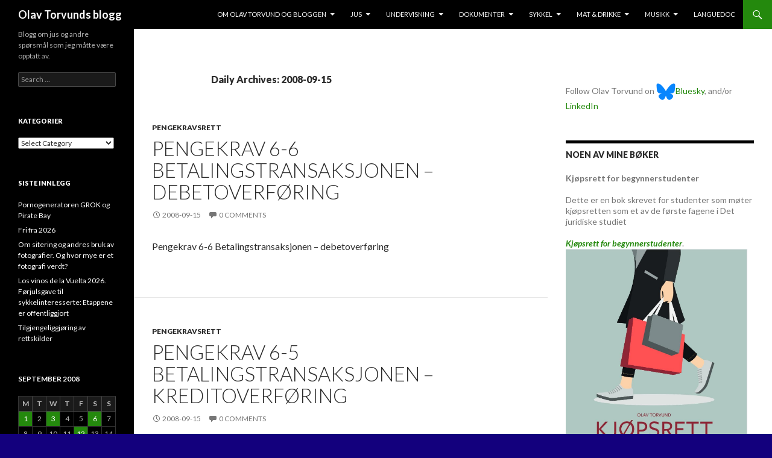

--- FILE ---
content_type: text/html; charset=UTF-8
request_url: https://blogg.torvund.net/2008/09/15/
body_size: 14343
content:
<!DOCTYPE html>
<!--[if IE 7]>
<html class="ie ie7" lang="en-US" xmlns:fb="https://www.facebook.com/2008/fbml" xmlns:addthis="https://www.addthis.com/help/api-spec" >
<![endif]-->
<!--[if IE 8]>
<html class="ie ie8" lang="en-US" xmlns:fb="https://www.facebook.com/2008/fbml" xmlns:addthis="https://www.addthis.com/help/api-spec" >
<![endif]-->
<!--[if !(IE 7) & !(IE 8)]><!-->
<html lang="en-US" xmlns:fb="https://www.facebook.com/2008/fbml" xmlns:addthis="https://www.addthis.com/help/api-spec" >
<!--<![endif]-->
<head>
	<meta charset="UTF-8">
	<meta name="viewport" content="width=device-width">
	<title>15 | September | 2008 | Olav Torvunds blogg</title>
	<link rel="profile" href="http://gmpg.org/xfn/11">
	<link rel="pingback" href="https://blogg.torvund.net/xmlrpc.php">
	<!--[if lt IE 9]>
	<script src="https://blogg.torvund.net/wp-content/themes/twentyfourteen/js/html5.js"></script>
	<![endif]-->
	<meta name='robots' content='max-image-preview:large' />
<link rel='dns-prefetch' href='//fonts.googleapis.com' />
<link href='https://fonts.gstatic.com' crossorigin rel='preconnect' />
<link rel="alternate" type="application/rss+xml" title="Olav Torvunds blogg &raquo; Feed" href="https://blogg.torvund.net/feed/" />
<link rel="alternate" type="application/rss+xml" title="Olav Torvunds blogg &raquo; Comments Feed" href="https://blogg.torvund.net/comments/feed/" />
<style id='wp-img-auto-sizes-contain-inline-css' type='text/css'>
img:is([sizes=auto i],[sizes^="auto," i]){contain-intrinsic-size:3000px 1500px}
/*# sourceURL=wp-img-auto-sizes-contain-inline-css */
</style>
<style id='wp-emoji-styles-inline-css' type='text/css'>

	img.wp-smiley, img.emoji {
		display: inline !important;
		border: none !important;
		box-shadow: none !important;
		height: 1em !important;
		width: 1em !important;
		margin: 0 0.07em !important;
		vertical-align: -0.1em !important;
		background: none !important;
		padding: 0 !important;
	}
/*# sourceURL=wp-emoji-styles-inline-css */
</style>
<style id='wp-block-library-inline-css' type='text/css'>
:root{--wp-block-synced-color:#7a00df;--wp-block-synced-color--rgb:122,0,223;--wp-bound-block-color:var(--wp-block-synced-color);--wp-editor-canvas-background:#ddd;--wp-admin-theme-color:#007cba;--wp-admin-theme-color--rgb:0,124,186;--wp-admin-theme-color-darker-10:#006ba1;--wp-admin-theme-color-darker-10--rgb:0,107,160.5;--wp-admin-theme-color-darker-20:#005a87;--wp-admin-theme-color-darker-20--rgb:0,90,135;--wp-admin-border-width-focus:2px}@media (min-resolution:192dpi){:root{--wp-admin-border-width-focus:1.5px}}.wp-element-button{cursor:pointer}:root .has-very-light-gray-background-color{background-color:#eee}:root .has-very-dark-gray-background-color{background-color:#313131}:root .has-very-light-gray-color{color:#eee}:root .has-very-dark-gray-color{color:#313131}:root .has-vivid-green-cyan-to-vivid-cyan-blue-gradient-background{background:linear-gradient(135deg,#00d084,#0693e3)}:root .has-purple-crush-gradient-background{background:linear-gradient(135deg,#34e2e4,#4721fb 50%,#ab1dfe)}:root .has-hazy-dawn-gradient-background{background:linear-gradient(135deg,#faaca8,#dad0ec)}:root .has-subdued-olive-gradient-background{background:linear-gradient(135deg,#fafae1,#67a671)}:root .has-atomic-cream-gradient-background{background:linear-gradient(135deg,#fdd79a,#004a59)}:root .has-nightshade-gradient-background{background:linear-gradient(135deg,#330968,#31cdcf)}:root .has-midnight-gradient-background{background:linear-gradient(135deg,#020381,#2874fc)}:root{--wp--preset--font-size--normal:16px;--wp--preset--font-size--huge:42px}.has-regular-font-size{font-size:1em}.has-larger-font-size{font-size:2.625em}.has-normal-font-size{font-size:var(--wp--preset--font-size--normal)}.has-huge-font-size{font-size:var(--wp--preset--font-size--huge)}.has-text-align-center{text-align:center}.has-text-align-left{text-align:left}.has-text-align-right{text-align:right}.has-fit-text{white-space:nowrap!important}#end-resizable-editor-section{display:none}.aligncenter{clear:both}.items-justified-left{justify-content:flex-start}.items-justified-center{justify-content:center}.items-justified-right{justify-content:flex-end}.items-justified-space-between{justify-content:space-between}.screen-reader-text{border:0;clip-path:inset(50%);height:1px;margin:-1px;overflow:hidden;padding:0;position:absolute;width:1px;word-wrap:normal!important}.screen-reader-text:focus{background-color:#ddd;clip-path:none;color:#444;display:block;font-size:1em;height:auto;left:5px;line-height:normal;padding:15px 23px 14px;text-decoration:none;top:5px;width:auto;z-index:100000}html :where(.has-border-color){border-style:solid}html :where([style*=border-top-color]){border-top-style:solid}html :where([style*=border-right-color]){border-right-style:solid}html :where([style*=border-bottom-color]){border-bottom-style:solid}html :where([style*=border-left-color]){border-left-style:solid}html :where([style*=border-width]){border-style:solid}html :where([style*=border-top-width]){border-top-style:solid}html :where([style*=border-right-width]){border-right-style:solid}html :where([style*=border-bottom-width]){border-bottom-style:solid}html :where([style*=border-left-width]){border-left-style:solid}html :where(img[class*=wp-image-]){height:auto;max-width:100%}:where(figure){margin:0 0 1em}html :where(.is-position-sticky){--wp-admin--admin-bar--position-offset:var(--wp-admin--admin-bar--height,0px)}@media screen and (max-width:600px){html :where(.is-position-sticky){--wp-admin--admin-bar--position-offset:0px}}

/*# sourceURL=wp-block-library-inline-css */
</style><style id='global-styles-inline-css' type='text/css'>
:root{--wp--preset--aspect-ratio--square: 1;--wp--preset--aspect-ratio--4-3: 4/3;--wp--preset--aspect-ratio--3-4: 3/4;--wp--preset--aspect-ratio--3-2: 3/2;--wp--preset--aspect-ratio--2-3: 2/3;--wp--preset--aspect-ratio--16-9: 16/9;--wp--preset--aspect-ratio--9-16: 9/16;--wp--preset--color--black: #000000;--wp--preset--color--cyan-bluish-gray: #abb8c3;--wp--preset--color--white: #ffffff;--wp--preset--color--pale-pink: #f78da7;--wp--preset--color--vivid-red: #cf2e2e;--wp--preset--color--luminous-vivid-orange: #ff6900;--wp--preset--color--luminous-vivid-amber: #fcb900;--wp--preset--color--light-green-cyan: #7bdcb5;--wp--preset--color--vivid-green-cyan: #00d084;--wp--preset--color--pale-cyan-blue: #8ed1fc;--wp--preset--color--vivid-cyan-blue: #0693e3;--wp--preset--color--vivid-purple: #9b51e0;--wp--preset--gradient--vivid-cyan-blue-to-vivid-purple: linear-gradient(135deg,rgb(6,147,227) 0%,rgb(155,81,224) 100%);--wp--preset--gradient--light-green-cyan-to-vivid-green-cyan: linear-gradient(135deg,rgb(122,220,180) 0%,rgb(0,208,130) 100%);--wp--preset--gradient--luminous-vivid-amber-to-luminous-vivid-orange: linear-gradient(135deg,rgb(252,185,0) 0%,rgb(255,105,0) 100%);--wp--preset--gradient--luminous-vivid-orange-to-vivid-red: linear-gradient(135deg,rgb(255,105,0) 0%,rgb(207,46,46) 100%);--wp--preset--gradient--very-light-gray-to-cyan-bluish-gray: linear-gradient(135deg,rgb(238,238,238) 0%,rgb(169,184,195) 100%);--wp--preset--gradient--cool-to-warm-spectrum: linear-gradient(135deg,rgb(74,234,220) 0%,rgb(151,120,209) 20%,rgb(207,42,186) 40%,rgb(238,44,130) 60%,rgb(251,105,98) 80%,rgb(254,248,76) 100%);--wp--preset--gradient--blush-light-purple: linear-gradient(135deg,rgb(255,206,236) 0%,rgb(152,150,240) 100%);--wp--preset--gradient--blush-bordeaux: linear-gradient(135deg,rgb(254,205,165) 0%,rgb(254,45,45) 50%,rgb(107,0,62) 100%);--wp--preset--gradient--luminous-dusk: linear-gradient(135deg,rgb(255,203,112) 0%,rgb(199,81,192) 50%,rgb(65,88,208) 100%);--wp--preset--gradient--pale-ocean: linear-gradient(135deg,rgb(255,245,203) 0%,rgb(182,227,212) 50%,rgb(51,167,181) 100%);--wp--preset--gradient--electric-grass: linear-gradient(135deg,rgb(202,248,128) 0%,rgb(113,206,126) 100%);--wp--preset--gradient--midnight: linear-gradient(135deg,rgb(2,3,129) 0%,rgb(40,116,252) 100%);--wp--preset--font-size--small: 13px;--wp--preset--font-size--medium: 20px;--wp--preset--font-size--large: 36px;--wp--preset--font-size--x-large: 42px;--wp--preset--spacing--20: 0.44rem;--wp--preset--spacing--30: 0.67rem;--wp--preset--spacing--40: 1rem;--wp--preset--spacing--50: 1.5rem;--wp--preset--spacing--60: 2.25rem;--wp--preset--spacing--70: 3.38rem;--wp--preset--spacing--80: 5.06rem;--wp--preset--shadow--natural: 6px 6px 9px rgba(0, 0, 0, 0.2);--wp--preset--shadow--deep: 12px 12px 50px rgba(0, 0, 0, 0.4);--wp--preset--shadow--sharp: 6px 6px 0px rgba(0, 0, 0, 0.2);--wp--preset--shadow--outlined: 6px 6px 0px -3px rgb(255, 255, 255), 6px 6px rgb(0, 0, 0);--wp--preset--shadow--crisp: 6px 6px 0px rgb(0, 0, 0);}:where(.is-layout-flex){gap: 0.5em;}:where(.is-layout-grid){gap: 0.5em;}body .is-layout-flex{display: flex;}.is-layout-flex{flex-wrap: wrap;align-items: center;}.is-layout-flex > :is(*, div){margin: 0;}body .is-layout-grid{display: grid;}.is-layout-grid > :is(*, div){margin: 0;}:where(.wp-block-columns.is-layout-flex){gap: 2em;}:where(.wp-block-columns.is-layout-grid){gap: 2em;}:where(.wp-block-post-template.is-layout-flex){gap: 1.25em;}:where(.wp-block-post-template.is-layout-grid){gap: 1.25em;}.has-black-color{color: var(--wp--preset--color--black) !important;}.has-cyan-bluish-gray-color{color: var(--wp--preset--color--cyan-bluish-gray) !important;}.has-white-color{color: var(--wp--preset--color--white) !important;}.has-pale-pink-color{color: var(--wp--preset--color--pale-pink) !important;}.has-vivid-red-color{color: var(--wp--preset--color--vivid-red) !important;}.has-luminous-vivid-orange-color{color: var(--wp--preset--color--luminous-vivid-orange) !important;}.has-luminous-vivid-amber-color{color: var(--wp--preset--color--luminous-vivid-amber) !important;}.has-light-green-cyan-color{color: var(--wp--preset--color--light-green-cyan) !important;}.has-vivid-green-cyan-color{color: var(--wp--preset--color--vivid-green-cyan) !important;}.has-pale-cyan-blue-color{color: var(--wp--preset--color--pale-cyan-blue) !important;}.has-vivid-cyan-blue-color{color: var(--wp--preset--color--vivid-cyan-blue) !important;}.has-vivid-purple-color{color: var(--wp--preset--color--vivid-purple) !important;}.has-black-background-color{background-color: var(--wp--preset--color--black) !important;}.has-cyan-bluish-gray-background-color{background-color: var(--wp--preset--color--cyan-bluish-gray) !important;}.has-white-background-color{background-color: var(--wp--preset--color--white) !important;}.has-pale-pink-background-color{background-color: var(--wp--preset--color--pale-pink) !important;}.has-vivid-red-background-color{background-color: var(--wp--preset--color--vivid-red) !important;}.has-luminous-vivid-orange-background-color{background-color: var(--wp--preset--color--luminous-vivid-orange) !important;}.has-luminous-vivid-amber-background-color{background-color: var(--wp--preset--color--luminous-vivid-amber) !important;}.has-light-green-cyan-background-color{background-color: var(--wp--preset--color--light-green-cyan) !important;}.has-vivid-green-cyan-background-color{background-color: var(--wp--preset--color--vivid-green-cyan) !important;}.has-pale-cyan-blue-background-color{background-color: var(--wp--preset--color--pale-cyan-blue) !important;}.has-vivid-cyan-blue-background-color{background-color: var(--wp--preset--color--vivid-cyan-blue) !important;}.has-vivid-purple-background-color{background-color: var(--wp--preset--color--vivid-purple) !important;}.has-black-border-color{border-color: var(--wp--preset--color--black) !important;}.has-cyan-bluish-gray-border-color{border-color: var(--wp--preset--color--cyan-bluish-gray) !important;}.has-white-border-color{border-color: var(--wp--preset--color--white) !important;}.has-pale-pink-border-color{border-color: var(--wp--preset--color--pale-pink) !important;}.has-vivid-red-border-color{border-color: var(--wp--preset--color--vivid-red) !important;}.has-luminous-vivid-orange-border-color{border-color: var(--wp--preset--color--luminous-vivid-orange) !important;}.has-luminous-vivid-amber-border-color{border-color: var(--wp--preset--color--luminous-vivid-amber) !important;}.has-light-green-cyan-border-color{border-color: var(--wp--preset--color--light-green-cyan) !important;}.has-vivid-green-cyan-border-color{border-color: var(--wp--preset--color--vivid-green-cyan) !important;}.has-pale-cyan-blue-border-color{border-color: var(--wp--preset--color--pale-cyan-blue) !important;}.has-vivid-cyan-blue-border-color{border-color: var(--wp--preset--color--vivid-cyan-blue) !important;}.has-vivid-purple-border-color{border-color: var(--wp--preset--color--vivid-purple) !important;}.has-vivid-cyan-blue-to-vivid-purple-gradient-background{background: var(--wp--preset--gradient--vivid-cyan-blue-to-vivid-purple) !important;}.has-light-green-cyan-to-vivid-green-cyan-gradient-background{background: var(--wp--preset--gradient--light-green-cyan-to-vivid-green-cyan) !important;}.has-luminous-vivid-amber-to-luminous-vivid-orange-gradient-background{background: var(--wp--preset--gradient--luminous-vivid-amber-to-luminous-vivid-orange) !important;}.has-luminous-vivid-orange-to-vivid-red-gradient-background{background: var(--wp--preset--gradient--luminous-vivid-orange-to-vivid-red) !important;}.has-very-light-gray-to-cyan-bluish-gray-gradient-background{background: var(--wp--preset--gradient--very-light-gray-to-cyan-bluish-gray) !important;}.has-cool-to-warm-spectrum-gradient-background{background: var(--wp--preset--gradient--cool-to-warm-spectrum) !important;}.has-blush-light-purple-gradient-background{background: var(--wp--preset--gradient--blush-light-purple) !important;}.has-blush-bordeaux-gradient-background{background: var(--wp--preset--gradient--blush-bordeaux) !important;}.has-luminous-dusk-gradient-background{background: var(--wp--preset--gradient--luminous-dusk) !important;}.has-pale-ocean-gradient-background{background: var(--wp--preset--gradient--pale-ocean) !important;}.has-electric-grass-gradient-background{background: var(--wp--preset--gradient--electric-grass) !important;}.has-midnight-gradient-background{background: var(--wp--preset--gradient--midnight) !important;}.has-small-font-size{font-size: var(--wp--preset--font-size--small) !important;}.has-medium-font-size{font-size: var(--wp--preset--font-size--medium) !important;}.has-large-font-size{font-size: var(--wp--preset--font-size--large) !important;}.has-x-large-font-size{font-size: var(--wp--preset--font-size--x-large) !important;}
/*# sourceURL=global-styles-inline-css */
</style>

<style id='classic-theme-styles-inline-css' type='text/css'>
/*! This file is auto-generated */
.wp-block-button__link{color:#fff;background-color:#32373c;border-radius:9999px;box-shadow:none;text-decoration:none;padding:calc(.667em + 2px) calc(1.333em + 2px);font-size:1.125em}.wp-block-file__button{background:#32373c;color:#fff;text-decoration:none}
/*# sourceURL=/wp-includes/css/classic-themes.min.css */
</style>
<link rel='stylesheet' id='twentyfourteen-lato-css' href='https://fonts.googleapis.com/css?family=Lato%3A300%2C400%2C700%2C900%2C300italic%2C400italic%2C700italic&#038;subset=latin%2Clatin-ext' type='text/css' media='all' />
<link rel='stylesheet' id='genericons-css' href='https://blogg.torvund.net/wp-content/themes/twentyfourteen/genericons/genericons.css?ver=3.0.3' type='text/css' media='all' />
<link rel='stylesheet' id='twentyfourteen-style-css' href='https://blogg.torvund.net/wp-content/themes/twentyfourteen/style.css?ver=6.9' type='text/css' media='all' />
<link rel='stylesheet' id='addthis_all_pages-css' href='https://blogg.torvund.net/wp-content/plugins/addthis/frontend/build/addthis_wordpress_public.min.css?ver=6.9' type='text/css' media='all' />
<script type="text/javascript" src="https://blogg.torvund.net/wp-includes/js/jquery/jquery.min.js?ver=3.7.1" id="jquery-core-js"></script>
<script type="text/javascript" src="https://blogg.torvund.net/wp-includes/js/jquery/jquery-migrate.min.js?ver=3.4.1" id="jquery-migrate-js"></script>
<link rel="https://api.w.org/" href="https://blogg.torvund.net/wp-json/" /><link rel="EditURI" type="application/rsd+xml" title="RSD" href="https://blogg.torvund.net/xmlrpc.php?rsd" />
<meta name="generator" content="WordPress 6.9" />
<style type="text/css" id="custom-background-css">
body.custom-background { background-color: #13007d; }
</style>
	<script data-cfasync="false" type="text/javascript">if (window.addthis_product === undefined) { window.addthis_product = "wpp"; } if (window.wp_product_version === undefined) { window.wp_product_version = "wpp-6.2.7"; } if (window.addthis_share === undefined) { window.addthis_share = {}; } if (window.addthis_config === undefined) { window.addthis_config = {"data_track_clickback":false,"ignore_server_config":true,"ui_language":"en","ui_atversion":300}; } if (window.addthis_layers === undefined) { window.addthis_layers = {}; } if (window.addthis_layers_tools === undefined) { window.addthis_layers_tools = [{"sharetoolbox":{"numPreferredServices":5,"counts":"one","size":"32px","style":"fixed","shareCountThreshold":0,"elements":".addthis_inline_share_toolbox_above,.at-above-post"}}]; } else { window.addthis_layers_tools.push({"sharetoolbox":{"numPreferredServices":5,"counts":"one","size":"32px","style":"fixed","shareCountThreshold":0,"elements":".addthis_inline_share_toolbox_above,.at-above-post"}});  } if (window.addthis_plugin_info === undefined) { window.addthis_plugin_info = {"info_status":"enabled","cms_name":"WordPress","plugin_name":"Share Buttons by AddThis","plugin_version":"6.2.7","plugin_mode":"WordPress","anonymous_profile_id":"wp-cce11997fd93bd47b65b2592f92174e0","page_info":{"template":"archives","post_type":""},"sharing_enabled_on_post_via_metabox":false}; } 
                    (function() {
                      var first_load_interval_id = setInterval(function () {
                        if (typeof window.addthis !== 'undefined') {
                          window.clearInterval(first_load_interval_id);
                          if (typeof window.addthis_layers !== 'undefined' && Object.getOwnPropertyNames(window.addthis_layers).length > 0) {
                            window.addthis.layers(window.addthis_layers);
                          }
                          if (Array.isArray(window.addthis_layers_tools)) {
                            for (i = 0; i < window.addthis_layers_tools.length; i++) {
                              window.addthis.layers(window.addthis_layers_tools[i]);
                            }
                          }
                        }
                     },1000)
                    }());
                </script> <script data-cfasync="false" type="text/javascript" src="https://s7.addthis.com/js/300/addthis_widget.js#pubid=admin" async="async"></script></head>

<body class="archive date custom-background wp-theme-twentyfourteen masthead-fixed list-view footer-widgets">
<div id="page" class="hfeed site">
	
	<header id="masthead" class="site-header" role="banner">
		<div class="header-main">
			<h1 class="site-title"><a href="https://blogg.torvund.net/" rel="home">Olav Torvunds blogg</a></h1>

			<div class="search-toggle">
				<a href="#search-container" class="screen-reader-text" aria-expanded="false" aria-controls="search-container">Search</a>
			</div>

			<nav id="primary-navigation" class="site-navigation primary-navigation" role="navigation">
				<button class="menu-toggle">Primary Menu</button>
				<a class="screen-reader-text skip-link" href="#content">Skip to content</a>
				<div class="menu-testmeny-container"><ul id="primary-menu" class="nav-menu"><li id="menu-item-13467" class="menu-item menu-item-type-post_type menu-item-object-page menu-item-has-children menu-item-13467"><a href="https://blogg.torvund.net/about/">Om Olav Torvund og bloggen</a>
<ul class="sub-menu">
	<li id="menu-item-13582" class="menu-item menu-item-type-post_type menu-item-object-page menu-item-13582"><a href="https://blogg.torvund.net/about/cv-olav-torvund/">CV – Olav Torvund</a></li>
	<li id="menu-item-13945" class="menu-item menu-item-type-post_type menu-item-object-page menu-item-13945"><a href="https://blogg.torvund.net/about/betalte-lenker-og-betalt-innhold/">Betalte lenker og betalt innhold</a></li>
</ul>
</li>
<li id="menu-item-12737" class="menu-item menu-item-type-taxonomy menu-item-object-category menu-item-has-children menu-item-12737"><a href="https://blogg.torvund.net/category/jus/">Jus</a>
<ul class="sub-menu">
	<li id="menu-item-12740" class="menu-item menu-item-type-taxonomy menu-item-object-category menu-item-12740"><a href="https://blogg.torvund.net/category/jus/opphavsrett/">Opphavsrett</a></li>
	<li id="menu-item-12748" class="menu-item menu-item-type-taxonomy menu-item-object-category menu-item-12748"><a href="https://blogg.torvund.net/category/jus/varemerker/">Varemerker</a></li>
	<li id="menu-item-12741" class="menu-item menu-item-type-taxonomy menu-item-object-category menu-item-12741"><a href="https://blogg.torvund.net/category/jus/personvern/">Personvern</a></li>
	<li id="menu-item-12727" class="menu-item menu-item-type-taxonomy menu-item-object-category menu-item-has-children menu-item-12727"><a href="https://blogg.torvund.net/category/undervisning/pengekravsrett/">Pengekravsrett</a>
	<ul class="sub-menu">
		<li id="menu-item-12742" class="menu-item menu-item-type-taxonomy menu-item-object-category menu-item-12742"><a href="https://blogg.torvund.net/category/jus/betalingsformidling/">Betalingsformidling</a></li>
	</ul>
</li>
	<li id="menu-item-12745" class="menu-item menu-item-type-taxonomy menu-item-object-category menu-item-has-children menu-item-12745"><a href="https://blogg.torvund.net/category/kontrakter/">Kontrakter</a>
	<ul class="sub-menu">
		<li id="menu-item-12726" class="menu-item menu-item-type-taxonomy menu-item-object-category menu-item-12726"><a href="https://blogg.torvund.net/category/undervisning/kjopsrett/">Kjøpsrett</a></li>
		<li id="menu-item-12739" class="menu-item menu-item-type-taxonomy menu-item-object-category menu-item-12739"><a href="https://blogg.torvund.net/category/jus/it-kontrakter/">IT-kontrakter</a></li>
	</ul>
</li>
	<li id="menu-item-12724" class="menu-item menu-item-type-taxonomy menu-item-object-category menu-item-12724"><a href="https://blogg.torvund.net/category/undervisning/digitale-medier/">Digitale medier</a></li>
	<li id="menu-item-12743" class="menu-item menu-item-type-taxonomy menu-item-object-category menu-item-12743"><a href="https://blogg.torvund.net/category/ehandel/">eHandel</a></li>
	<li id="menu-item-12744" class="menu-item menu-item-type-taxonomy menu-item-object-category menu-item-has-children menu-item-12744"><a href="https://blogg.torvund.net/category/jusstudiet/">Jusstudiet</a>
	<ul class="sub-menu">
		<li id="menu-item-12725" class="menu-item menu-item-type-taxonomy menu-item-object-category menu-item-12725"><a href="https://blogg.torvund.net/category/undervisning/introduksjon/">Introduksjon til jusstudiet</a></li>
	</ul>
</li>
	<li id="menu-item-12746" class="menu-item menu-item-type-taxonomy menu-item-object-category menu-item-has-children menu-item-12746"><a href="https://blogg.torvund.net/category/media/">Media</a>
	<ul class="sub-menu">
		<li id="menu-item-12749" class="menu-item menu-item-type-taxonomy menu-item-object-category menu-item-12749"><a href="https://blogg.torvund.net/category/undervisning/digitale-medier/">Digitale medier</a></li>
	</ul>
</li>
	<li id="menu-item-12747" class="menu-item menu-item-type-taxonomy menu-item-object-category menu-item-12747"><a href="https://blogg.torvund.net/category/nettregulering/">Nettregulering</a></li>
	<li id="menu-item-12738" class="menu-item menu-item-type-taxonomy menu-item-object-category menu-item-12738"><a href="https://blogg.torvund.net/category/jus/annen-jus/">Annen jus</a></li>
</ul>
</li>
<li id="menu-item-26614" class="menu-item menu-item-type-post_type menu-item-object-page menu-item-has-children menu-item-26614"><a href="https://blogg.torvund.net/undervisning/">Undervisning</a>
<ul class="sub-menu">
	<li id="menu-item-26615" class="menu-item menu-item-type-post_type menu-item-object-page menu-item-26615"><a href="https://blogg.torvund.net/undervisning/opphavsrett-og-lignende-rettigheter/">Opphavsrett og lignende rettigheter</a></li>
	<li id="menu-item-26622" class="menu-item menu-item-type-post_type menu-item-object-page menu-item-26622"><a href="https://blogg.torvund.net/undervisning/ytringsfrihet-og-medieregulering-rinf-1100/">Ytringsfrihet og medieregulering RINF 1100</a></li>
	<li id="menu-item-26625" class="menu-item menu-item-type-post_type menu-item-object-page menu-item-26625"><a href="https://blogg.torvund.net/undervisning/introduksjon-til-jusstudiet/">Introduksjon til jusstudiet</a></li>
</ul>
</li>
<li id="menu-item-26548" class="menu-item menu-item-type-post_type menu-item-object-page menu-item-has-children menu-item-26548"><a href="https://blogg.torvund.net/dokumenter/">Dokumenter</a>
<ul class="sub-menu">
	<li id="menu-item-26559" class="menu-item menu-item-type-post_type menu-item-object-page menu-item-26559"><a href="https://blogg.torvund.net/dokumenter/forbrukerkjopslovens-anvendelse-pa-digitale-ytelser/">Forbrukerkjøpslovens anvendelse på digitale ytelser.</a></li>
</ul>
</li>
<li id="menu-item-12722" class="menu-item menu-item-type-taxonomy menu-item-object-category menu-item-has-children menu-item-12722"><a href="https://blogg.torvund.net/category/sykkel/">Sykkel</a>
<ul class="sub-menu">
	<li id="menu-item-12735" class="menu-item menu-item-type-taxonomy menu-item-object-category menu-item-12735"><a href="https://blogg.torvund.net/category/sykkel/sykkelpolitikk/">Sykkelpolitikk</a></li>
	<li id="menu-item-12931" class="menu-item menu-item-type-taxonomy menu-item-object-category menu-item-12931"><a href="https://blogg.torvund.net/category/sykkel/sykkelruter/">Sykkelruter</a></li>
	<li id="menu-item-12932" class="menu-item menu-item-type-taxonomy menu-item-object-category menu-item-12932"><a href="https://blogg.torvund.net/category/sykkel/sykkelsport/">Sykkelsport</a></li>
	<li id="menu-item-12933" class="menu-item menu-item-type-taxonomy menu-item-object-category menu-item-12933"><a href="https://blogg.torvund.net/category/sykkel/utstyr/">Utstyr</a></li>
</ul>
</li>
<li id="menu-item-13081" class="menu-item menu-item-type-taxonomy menu-item-object-category menu-item-has-children menu-item-13081"><a href="https://blogg.torvund.net/category/mat-drikke/">Mat &amp; drikke</a>
<ul class="sub-menu">
	<li id="menu-item-13082" class="menu-item menu-item-type-taxonomy menu-item-object-category menu-item-13082"><a href="https://blogg.torvund.net/category/mat-drikke/mat/">Mat</a></li>
	<li id="menu-item-13083" class="menu-item menu-item-type-taxonomy menu-item-object-category menu-item-13083"><a href="https://blogg.torvund.net/category/mat-drikke/vin/">Vin</a></li>
	<li id="menu-item-13084" class="menu-item menu-item-type-taxonomy menu-item-object-category menu-item-13084"><a href="https://blogg.torvund.net/category/mat-drikke/ol/">Øl</a></li>
</ul>
</li>
<li id="menu-item-13469" class="menu-item menu-item-type-taxonomy menu-item-object-category menu-item-has-children menu-item-13469"><a href="https://blogg.torvund.net/category/musikk/">Musikk</a>
<ul class="sub-menu">
	<li id="menu-item-13470" class="menu-item menu-item-type-custom menu-item-object-custom menu-item-13470"><a href="http://www.torvund.net/gitar/index.php">Gitar NO</a></li>
	<li id="menu-item-13471" class="menu-item menu-item-type-custom menu-item-object-custom menu-item-13471"><a href="http://www.torvund.net/guitar/">Guitar EN</a></li>
</ul>
</li>
<li id="menu-item-13472" class="menu-item menu-item-type-custom menu-item-object-custom menu-item-13472"><a href="http://www.torvund.net/languedoc/">Languedoc</a></li>
</ul></div>			</nav>
		</div>

		<div id="search-container" class="search-box-wrapper hide">
			<div class="search-box">
				<form role="search" method="get" class="search-form" action="https://blogg.torvund.net/">
				<label>
					<span class="screen-reader-text">Search for:</span>
					<input type="search" class="search-field" placeholder="Search &hellip;" value="" name="s" />
				</label>
				<input type="submit" class="search-submit" value="Search" />
			</form>			</div>
		</div>
	</header><!-- #masthead -->

	<div id="main" class="site-main">

	<section id="primary" class="content-area">
		<div id="content" class="site-content" role="main">

			
			<header class="page-header">
				<h1 class="page-title">
					Daily Archives: 2008-09-15				</h1>
			</header><!-- .page-header -->

			
<article id="post-174" class="post-174 post type-post status-publish format-standard hentry category-pengekravsrett">
	
	<header class="entry-header">
				<div class="entry-meta">
			<span class="cat-links"><a href="https://blogg.torvund.net/category/undervisning/pengekravsrett/" rel="category tag">Pengekravsrett</a></span>
		</div>
		<h1 class="entry-title"><a href="https://blogg.torvund.net/2008/09/15/pengekrav-6-6-betalingstransaksjonen-debetoverf%c3%b8ring/" rel="bookmark">Pengekrav 6-6 Betalingstransaksjonen &#8211; debetoverføring</a></h1>
		<div class="entry-meta">
			<span class="entry-date"><a href="https://blogg.torvund.net/2008/09/15/pengekrav-6-6-betalingstransaksjonen-debetoverf%c3%b8ring/" rel="bookmark"><time class="entry-date" datetime="2008-09-15T12:56:18+02:00">2008-09-15</time></a></span> <span class="byline"><span class="author vcard"><a class="url fn n" href="https://blogg.torvund.net/author/admin/" rel="author">Olav Torvund</a></span></span>			<span class="comments-link"><a href="https://blogg.torvund.net/2008/09/15/pengekrav-6-6-betalingstransaksjonen-debetoverf%c3%b8ring/#respond"><span class="dsq-postid" data-dsqidentifier="174 http://blogg.torvund.net/?p=174">Leave a comment</span></a></span>
					</div><!-- .entry-meta -->
	</header><!-- .entry-header -->

		<div class="entry-content">
		<div class="at-above-post-arch-page addthis_tool" data-url="https://blogg.torvund.net/2008/09/15/pengekrav-6-6-betalingstransaksjonen-debetoverf%c3%b8ring/"></div><p>Pengekrav 6-6 Betalingstransaksjonen &#8211; debetoverføring</p>
<!-- AddThis Advanced Settings above via filter on the_content --><!-- AddThis Advanced Settings below via filter on the_content --><!-- AddThis Advanced Settings generic via filter on the_content --><!-- AddThis Share Buttons above via filter on the_content --><!-- AddThis Share Buttons below via filter on the_content --><div class="at-below-post-arch-page addthis_tool" data-url="https://blogg.torvund.net/2008/09/15/pengekrav-6-6-betalingstransaksjonen-debetoverf%c3%b8ring/"></div><!-- AddThis Share Buttons generic via filter on the_content -->	</div><!-- .entry-content -->
	
	</article><!-- #post-## -->

<article id="post-172" class="post-172 post type-post status-publish format-standard hentry category-pengekravsrett">
	
	<header class="entry-header">
				<div class="entry-meta">
			<span class="cat-links"><a href="https://blogg.torvund.net/category/undervisning/pengekravsrett/" rel="category tag">Pengekravsrett</a></span>
		</div>
		<h1 class="entry-title"><a href="https://blogg.torvund.net/2008/09/15/pengekrav-6-5-betalingstransaksjonen-kreditoverf%c3%b8ring/" rel="bookmark">Pengekrav 6-5 Betalingstransaksjonen &#8211; kreditoverføring</a></h1>
		<div class="entry-meta">
			<span class="entry-date"><a href="https://blogg.torvund.net/2008/09/15/pengekrav-6-5-betalingstransaksjonen-kreditoverf%c3%b8ring/" rel="bookmark"><time class="entry-date" datetime="2008-09-15T12:55:39+02:00">2008-09-15</time></a></span> <span class="byline"><span class="author vcard"><a class="url fn n" href="https://blogg.torvund.net/author/admin/" rel="author">Olav Torvund</a></span></span>			<span class="comments-link"><a href="https://blogg.torvund.net/2008/09/15/pengekrav-6-5-betalingstransaksjonen-kreditoverf%c3%b8ring/#respond"><span class="dsq-postid" data-dsqidentifier="172 http://blogg.torvund.net/?p=172">Leave a comment</span></a></span>
					</div><!-- .entry-meta -->
	</header><!-- .entry-header -->

		<div class="entry-content">
		<div class="at-above-post-arch-page addthis_tool" data-url="https://blogg.torvund.net/2008/09/15/pengekrav-6-5-betalingstransaksjonen-kreditoverf%c3%b8ring/"></div><p>Pengekrav 6-5 Betalingstransaksjonen &#8211; kreditoverføring</p>
<!-- AddThis Advanced Settings above via filter on the_content --><!-- AddThis Advanced Settings below via filter on the_content --><!-- AddThis Advanced Settings generic via filter on the_content --><!-- AddThis Share Buttons above via filter on the_content --><!-- AddThis Share Buttons below via filter on the_content --><div class="at-below-post-arch-page addthis_tool" data-url="https://blogg.torvund.net/2008/09/15/pengekrav-6-5-betalingstransaksjonen-kreditoverf%c3%b8ring/"></div><!-- AddThis Share Buttons generic via filter on the_content -->	</div><!-- .entry-content -->
	
	</article><!-- #post-## -->

<article id="post-170" class="post-170 post type-post status-publish format-standard hentry category-pengekravsrett">
	
	<header class="entry-header">
				<div class="entry-meta">
			<span class="cat-links"><a href="https://blogg.torvund.net/category/undervisning/pengekravsrett/" rel="category tag">Pengekravsrett</a></span>
		</div>
		<h1 class="entry-title"><a href="https://blogg.torvund.net/2008/09/15/pengekrav-6-4-betalingstransakasjonen-innledning/" rel="bookmark">Pengekrav 6-4 &#8211; Betalingstransakasjonen &#8211; innledning</a></h1>
		<div class="entry-meta">
			<span class="entry-date"><a href="https://blogg.torvund.net/2008/09/15/pengekrav-6-4-betalingstransakasjonen-innledning/" rel="bookmark"><time class="entry-date" datetime="2008-09-15T12:54:48+02:00">2008-09-15</time></a></span> <span class="byline"><span class="author vcard"><a class="url fn n" href="https://blogg.torvund.net/author/admin/" rel="author">Olav Torvund</a></span></span>			<span class="comments-link"><a href="https://blogg.torvund.net/2008/09/15/pengekrav-6-4-betalingstransakasjonen-innledning/#respond"><span class="dsq-postid" data-dsqidentifier="170 http://blogg.torvund.net/?p=170">Leave a comment</span></a></span>
					</div><!-- .entry-meta -->
	</header><!-- .entry-header -->

		<div class="entry-content">
		<div class="at-above-post-arch-page addthis_tool" data-url="https://blogg.torvund.net/2008/09/15/pengekrav-6-4-betalingstransakasjonen-innledning/"></div><p>Pengekrav 6-4 &#8211; Betalingstransakasjonen &#8211; innledning</p>
<!-- AddThis Advanced Settings above via filter on the_content --><!-- AddThis Advanced Settings below via filter on the_content --><!-- AddThis Advanced Settings generic via filter on the_content --><!-- AddThis Share Buttons above via filter on the_content --><!-- AddThis Share Buttons below via filter on the_content --><div class="at-below-post-arch-page addthis_tool" data-url="https://blogg.torvund.net/2008/09/15/pengekrav-6-4-betalingstransakasjonen-innledning/"></div><!-- AddThis Share Buttons generic via filter on the_content -->	</div><!-- .entry-content -->
	
	</article><!-- #post-## -->

<article id="post-168" class="post-168 post type-post status-publish format-standard hentry category-pengekravsrett">
	
	<header class="entry-header">
				<div class="entry-meta">
			<span class="cat-links"><a href="https://blogg.torvund.net/category/undervisning/pengekravsrett/" rel="category tag">Pengekravsrett</a></span>
		</div>
		<h1 class="entry-title"><a href="https://blogg.torvund.net/2008/09/15/pengekrav-6-3-betalingsmidler-og-betalingsinstrument/" rel="bookmark">Pengekrav 6-3 &#8211; betalingsmidler og betalingsinstrument</a></h1>
		<div class="entry-meta">
			<span class="entry-date"><a href="https://blogg.torvund.net/2008/09/15/pengekrav-6-3-betalingsmidler-og-betalingsinstrument/" rel="bookmark"><time class="entry-date" datetime="2008-09-15T12:53:33+02:00">2008-09-15</time></a></span> <span class="byline"><span class="author vcard"><a class="url fn n" href="https://blogg.torvund.net/author/admin/" rel="author">Olav Torvund</a></span></span>			<span class="comments-link"><a href="https://blogg.torvund.net/2008/09/15/pengekrav-6-3-betalingsmidler-og-betalingsinstrument/#respond"><span class="dsq-postid" data-dsqidentifier="168 http://blogg.torvund.net/?p=168">Leave a comment</span></a></span>
					</div><!-- .entry-meta -->
	</header><!-- .entry-header -->

		<div class="entry-content">
		<div class="at-above-post-arch-page addthis_tool" data-url="https://blogg.torvund.net/2008/09/15/pengekrav-6-3-betalingsmidler-og-betalingsinstrument/"></div><p>Pengekrav 6-3 &#8211; betalingsmidler og betalingsinstrument</p>
<!-- AddThis Advanced Settings above via filter on the_content --><!-- AddThis Advanced Settings below via filter on the_content --><!-- AddThis Advanced Settings generic via filter on the_content --><!-- AddThis Share Buttons above via filter on the_content --><!-- AddThis Share Buttons below via filter on the_content --><div class="at-below-post-arch-page addthis_tool" data-url="https://blogg.torvund.net/2008/09/15/pengekrav-6-3-betalingsmidler-og-betalingsinstrument/"></div><!-- AddThis Share Buttons generic via filter on the_content -->	</div><!-- .entry-content -->
	
	</article><!-- #post-## -->

<article id="post-166" class="post-166 post type-post status-publish format-standard hentry category-pengekravsrett">
	
	<header class="entry-header">
				<div class="entry-meta">
			<span class="cat-links"><a href="https://blogg.torvund.net/category/undervisning/pengekravsrett/" rel="category tag">Pengekravsrett</a></span>
		</div>
		<h1 class="entry-title"><a href="https://blogg.torvund.net/2008/09/15/pengekrav-6-2-oppgj%c3%b8r-hva-er-penger/" rel="bookmark">Pengekrav 6-2 Oppgjør &#8211; hva er penger?</a></h1>
		<div class="entry-meta">
			<span class="entry-date"><a href="https://blogg.torvund.net/2008/09/15/pengekrav-6-2-oppgj%c3%b8r-hva-er-penger/" rel="bookmark"><time class="entry-date" datetime="2008-09-15T12:52:36+02:00">2008-09-15</time></a></span> <span class="byline"><span class="author vcard"><a class="url fn n" href="https://blogg.torvund.net/author/admin/" rel="author">Olav Torvund</a></span></span>			<span class="comments-link"><a href="https://blogg.torvund.net/2008/09/15/pengekrav-6-2-oppgj%c3%b8r-hva-er-penger/#respond"><span class="dsq-postid" data-dsqidentifier="166 http://blogg.torvund.net/?p=166">Leave a comment</span></a></span>
					</div><!-- .entry-meta -->
	</header><!-- .entry-header -->

		<div class="entry-content">
		<div class="at-above-post-arch-page addthis_tool" data-url="https://blogg.torvund.net/2008/09/15/pengekrav-6-2-oppgj%c3%b8r-hva-er-penger/"></div><p>Pengekrav 6-2 Oppgjør &#8211; hva er penger?</p>
<!-- AddThis Advanced Settings above via filter on the_content --><!-- AddThis Advanced Settings below via filter on the_content --><!-- AddThis Advanced Settings generic via filter on the_content --><!-- AddThis Share Buttons above via filter on the_content --><!-- AddThis Share Buttons below via filter on the_content --><div class="at-below-post-arch-page addthis_tool" data-url="https://blogg.torvund.net/2008/09/15/pengekrav-6-2-oppgj%c3%b8r-hva-er-penger/"></div><!-- AddThis Share Buttons generic via filter on the_content -->	</div><!-- .entry-content -->
	
	</article><!-- #post-## -->

<article id="post-164" class="post-164 post type-post status-publish format-standard hentry category-pengekravsrett">
	
	<header class="entry-header">
				<div class="entry-meta">
			<span class="cat-links"><a href="https://blogg.torvund.net/category/undervisning/pengekravsrett/" rel="category tag">Pengekravsrett</a></span>
		</div>
		<h1 class="entry-title"><a href="https://blogg.torvund.net/2008/09/15/pengekrav-6-1-oppgj%c3%b8r-oppg%c3%b8rshandlingen-innledning/" rel="bookmark">Pengekrav 6-1 Oppgjør &#8211; oppgørshandlingen &#8211; innledning</a></h1>
		<div class="entry-meta">
			<span class="entry-date"><a href="https://blogg.torvund.net/2008/09/15/pengekrav-6-1-oppgj%c3%b8r-oppg%c3%b8rshandlingen-innledning/" rel="bookmark"><time class="entry-date" datetime="2008-09-15T12:51:46+02:00">2008-09-15</time></a></span> <span class="byline"><span class="author vcard"><a class="url fn n" href="https://blogg.torvund.net/author/admin/" rel="author">Olav Torvund</a></span></span>			<span class="comments-link"><a href="https://blogg.torvund.net/2008/09/15/pengekrav-6-1-oppgj%c3%b8r-oppg%c3%b8rshandlingen-innledning/#respond"><span class="dsq-postid" data-dsqidentifier="164 http://blogg.torvund.net/?p=164">Leave a comment</span></a></span>
					</div><!-- .entry-meta -->
	</header><!-- .entry-header -->

		<div class="entry-content">
		<div class="at-above-post-arch-page addthis_tool" data-url="https://blogg.torvund.net/2008/09/15/pengekrav-6-1-oppgj%c3%b8r-oppg%c3%b8rshandlingen-innledning/"></div><p>Pengekrav 6-1 Oppgjør &#8211; oppgørshandlingen &#8211; innledning</p>
<!-- AddThis Advanced Settings above via filter on the_content --><!-- AddThis Advanced Settings below via filter on the_content --><!-- AddThis Advanced Settings generic via filter on the_content --><!-- AddThis Share Buttons above via filter on the_content --><!-- AddThis Share Buttons below via filter on the_content --><div class="at-below-post-arch-page addthis_tool" data-url="https://blogg.torvund.net/2008/09/15/pengekrav-6-1-oppgj%c3%b8r-oppg%c3%b8rshandlingen-innledning/"></div><!-- AddThis Share Buttons generic via filter on the_content -->	</div><!-- .entry-content -->
	
	</article><!-- #post-## -->
		</div><!-- #content -->
	</section><!-- #primary -->

<div id="content-sidebar" class="content-sidebar widget-area" role="complementary">
	<aside id="text-3" class="widget widget_text">			<div class="textwidget"><br />Follow Olav Torvund on <a href="http://www.twitter.com/olavtorvundhttps://bsky.app/profile/olavtorvund.bsky.social"><img src="https://blogg.torvund.net/wp-content/32px-Bluesky_Logo.svg_.png" alt="Follow olavtorvund on Bluesky"/>Bluesky</a>, and/or <a href="https://www.linkedin.com/in/olav-torvund-481a3b2/">LinkedIn</a></div>
		</aside><aside id="text-1" class="widget widget_text"><h1 class="widget-title">Noen av mine bøker</h1>			<div class="textwidget"><p><strong>Kjøpsrett for begynnerstudenter</strong></p>
<p>Dette er en bok skrevet for studenter som møter kjøpsretten som et av de første fagene i Det juridiske studiet</p>
<p><a href="https://blogg.torvund.net/2024/07/22/ny-bok-kjopsrett-for-begynnerstudenter/"><strong><em>Kjøpsrett for begynnerstudenter</em></strong></a>.<br />
<img src="https://blogg.torvund.net/wp-content/Kjopsrett-for-begynnere-forside.jpg" alt="Kjøpsrett for begynnerstudenter" class="wp-image-24943" width="302" height="448"/><br />
<a href="https://blogg.torvund.net/2024/07/22/ny-bok-kjopsrett-for-begynnerstudenter/"><strong><em>Les mer her.</em></strong></a>.</p>
<p><strong> Den store elbilbløffen</strong></p>
<p>Norsk elbilpolitikk er enkelt sagt en grønnvaskeing av privatbilismen. Elbilen har mange negative sider</p>
<p><a href="https://blogg.torvund.net/2024/05/30/bok-den-store-elbilbloffen/"><strong><em>Den store elbilbløffen</em></strong></a>.<br />
<img src="https://blogg.torvund.net/wp-content/Elbilblopffen.jpg" alt="" class="wp-image-24943" width="302" height="448"/><br />
<a href="https://blogg.torvund.net/2024/05/30/bok-den-store-elbilbloffen/"><strong><em>Les mer her.</em></strong></a>.</p>
<p>For en innføring i opphavsrett, se min bok <strong>"Opphavsrett for begynnere"</strong> som nå foreligger i en ny og oppdatert 3. utg.</p>
<p><a href="https://blogg.torvund.net/2023/07/05/opphavsrett-for-begynnere-3-utg/"><strong><em>Opphavsrett for begynnere</em></strong></a>.<br />
<img src="https://blogg.torvund.net/wp-content/Opphavsrett-for-begynnere-3-utg.jpg" alt="" class="wp-image-24943" width="302" height="448"/><br />
<a href="https://blogg.torvund.net/2023/07/05/opphavsrett-for-begynnere-3-utg/"><strong><em>Les mer her.</em></strong></a>.</p>
<p><strong>Formueretten i informasjonssamfunnet</strong> Om hvordan formueretten påvirkes av informasjonsteknologi</p>
<p><a href="https://blogg.torvund.net/2022/11/04/ny-bok-formueretten-i-informasjonssamfunnet/"><strong><em>Formueretten i informasjonssamfunnet</em></strong></a>.<br />
<img src="https://blogg.torvund.net/wp-content/Formueretten-i-infomasjonssamfunnet-omslag-liten.jpg" alt="" class="wp-image-24943" width="302" height="448"/><br />
<a href="https://blogg.torvund.net/2022/11/04/ny-bok-formueretten-i-informasjonssamfunnet/"><strong><em>Les mer her.</em></strong></a>.</p>
<p>"Ytringsfrihet og medieregulering" Om ytringsfrihetens rettslige grunnlag og begrensninger</p>
<p><a href="https://blogg.torvund.net/2020/08/31/ny-bok-ytringsfrihet-og-medieregulering/"><strong><em>Ytringsfrihet og medieregulering</em></strong></a>.<br />
<img src="https://blogg.torvund.net/wp-content/Omsalg-Ytringsfrihet.jpg" alt="" class="wp-image-24943" width="302" height="448"/><br />
<a href="https://blogg.torvund.net/2020/08/31/ny-bok-ytringsfrihet-og-medieregulering//"><strong><em>Les mer her.</em></strong></a>.</p>
<p><a href="https://blogg.torvund.net/2018/01/02/ny-bok-innledning-til-jusstudiet/"><strong><em>Innledning til jusstudiet</em></strong></a> Innledning til jusstudiet er en bok studenter som begynner på jusstudiet bør ha nytte av. </p>
<p><a href="https://blogg.torvund.net/2018/01/02/ny-bok-innledning-til-jusstudiet/"><img src="https://blogg.torvund.net/wp-content/Innledning-til-jusstudiet.png" alt="" class="aligncenter size-full wp-image-22581" width="300" height="464" /></a></p>
</div>
		</aside><aside id="text-2" class="widget widget_text">			<div class="textwidget"><br /><br /><script type="text/javascript"><!--
google_ad_client = "pub-4057584566026749";
google_ad_width = 160;
google_ad_height = 600;
google_ad_format = "160x600_as";
google_ad_type = "text_image";
google_ad_channel = "";
//-->
</script>
<script type="text/javascript"
  src="http://pagead2.googlesyndication.com/pagead/show_ads.js">
</script></div>
		</aside><aside id="tag_cloud-2" class="widget widget_tag_cloud"><h1 class="widget-title">Tags</h1><div class="tagcloud"><a href="https://blogg.torvund.net/tag/akademisk-frihet/" class="tag-cloud-link tag-link-45 tag-link-position-1" style="font-size: 8.4628099173554pt;" aria-label="Akademisk frihet (5 items)">Akademisk frihet</a>
<a href="https://blogg.torvund.net/tag/bilfri-by/" class="tag-cloud-link tag-link-201 tag-link-position-2" style="font-size: 10.198347107438pt;" aria-label="Bilfri by (11 items)">Bilfri by</a>
<a href="https://blogg.torvund.net/tag/bjorvika/" class="tag-cloud-link tag-link-124 tag-link-position-3" style="font-size: 12.570247933884pt;" aria-label="Bjørvika (30 items)">Bjørvika</a>
<a href="https://blogg.torvund.net/tag/blindsone/" class="tag-cloud-link tag-link-228 tag-link-position-4" style="font-size: 8.8677685950413pt;" aria-label="Blindsone (6 items)">Blindsone</a>
<a href="https://blogg.torvund.net/tag/bredbandsavgift/" class="tag-cloud-link tag-link-42 tag-link-position-5" style="font-size: 8.4628099173554pt;" aria-label="Bredbåndsavgift (5 items)">Bredbåndsavgift</a>
<a href="https://blogg.torvund.net/tag/doping/" class="tag-cloud-link tag-link-81 tag-link-position-6" style="font-size: 9.4462809917355pt;" aria-label="Doping (8 items)">Doping</a>
<a href="https://blogg.torvund.net/tag/eget-bilde/" class="tag-cloud-link tag-link-44 tag-link-position-7" style="font-size: 10.776859504132pt;" aria-label="Eget bilde (14 items)">Eget bilde</a>
<a href="https://blogg.torvund.net/tag/el-bil/" class="tag-cloud-link tag-link-154 tag-link-position-8" style="font-size: 9.4462809917355pt;" aria-label="El-bil (8 items)">El-bil</a>
<a href="https://blogg.torvund.net/tag/featured/" class="tag-cloud-link tag-link-159 tag-link-position-9" style="font-size: 22pt;" aria-label="Featured (1,319 items)">Featured</a>
<a href="https://blogg.torvund.net/tag/fildeling/" class="tag-cloud-link tag-link-32 tag-link-position-10" style="font-size: 12.685950413223pt;" aria-label="Fildeling (31 items)">Fildeling</a>
<a href="https://blogg.torvund.net/tag/frp/" class="tag-cloud-link tag-link-75 tag-link-position-11" style="font-size: 10.603305785124pt;" aria-label="FrP (13 items)">FrP</a>
<a href="https://blogg.torvund.net/tag/giro-ditalia/" class="tag-cloud-link tag-link-79 tag-link-position-12" style="font-size: 18.355371900826pt;" aria-label="Giro d&#039;Italia (310 items)">Giro d&#039;Italia</a>
<a href="https://blogg.torvund.net/tag/handel/" class="tag-cloud-link tag-link-200 tag-link-position-13" style="font-size: 8.4628099173554pt;" aria-label="Handel (5 items)">Handel</a>
<a href="https://blogg.torvund.net/tag/hovedsykkelveinettet/" class="tag-cloud-link tag-link-139 tag-link-position-14" style="font-size: 10.776859504132pt;" aria-label="Hovedsykkelveinettet (14 items)">Hovedsykkelveinettet</a>
<a href="https://blogg.torvund.net/tag/hoyre/" class="tag-cloud-link tag-link-226 tag-link-position-15" style="font-size: 9.7355371900826pt;" aria-label="Høyre (9 items)">Høyre</a>
<a href="https://blogg.torvund.net/tag/jul/" class="tag-cloud-link tag-link-65 tag-link-position-16" style="font-size: 8.4628099173554pt;" aria-label="Jul (5 items)">Jul</a>
<a href="https://blogg.torvund.net/tag/julekalender/" class="tag-cloud-link tag-link-89 tag-link-position-17" style="font-size: 8.8677685950413pt;" aria-label="Julekalender (6 items)">Julekalender</a>
<a href="https://blogg.torvund.net/tag/jule%c3%b8l/" class="tag-cloud-link tag-link-91 tag-link-position-18" style="font-size: 8.8677685950413pt;" aria-label="Juleøl (6 items)">Juleøl</a>
<a href="https://blogg.torvund.net/tag/mdg/" class="tag-cloud-link tag-link-225 tag-link-position-19" style="font-size: 8.4628099173554pt;" aria-label="MDG (5 items)">MDG</a>
<a href="https://blogg.torvund.net/tag/miljogate/" class="tag-cloud-link tag-link-168 tag-link-position-20" style="font-size: 9.4462809917355pt;" aria-label="Miljøgate (8 items)">Miljøgate</a>
<a href="https://blogg.torvund.net/tag/nrk/" class="tag-cloud-link tag-link-48 tag-link-position-21" style="font-size: 10.198347107438pt;" aria-label="NRK (11 items)">NRK</a>
<a href="https://blogg.torvund.net/tag/open-access/" class="tag-cloud-link tag-link-35 tag-link-position-22" style="font-size: 10.371900826446pt;" aria-label="Open Access (12 items)">Open Access</a>
<a href="https://blogg.torvund.net/tag/opera/" class="tag-cloud-link tag-link-58 tag-link-position-23" style="font-size: 9.1570247933884pt;" aria-label="Opera (7 items)">Opera</a>
<a href="https://blogg.torvund.net/tag/oslovalget-2023/" class="tag-cloud-link tag-link-253 tag-link-position-24" style="font-size: 10.776859504132pt;" aria-label="Oslovalget 2023 (14 items)">Oslovalget 2023</a>
<a href="https://blogg.torvund.net/tag/paris/" class="tag-cloud-link tag-link-78 tag-link-position-25" style="font-size: 10.776859504132pt;" aria-label="Paris (14 items)">Paris</a>
<a href="https://blogg.torvund.net/tag/parkering/" class="tag-cloud-link tag-link-136 tag-link-position-26" style="font-size: 12.04958677686pt;" aria-label="Parkering (24 items)">Parkering</a>
<a href="https://blogg.torvund.net/tag/pirate-bay/" class="tag-cloud-link tag-link-33 tag-link-position-27" style="font-size: 11.586776859504pt;" aria-label="Pirate Bay (20 items)">Pirate Bay</a>
<a href="https://blogg.torvund.net/tag/plagiat/" class="tag-cloud-link tag-link-172 tag-link-position-28" style="font-size: 8.4628099173554pt;" aria-label="Plagiat (5 items)">Plagiat</a>
<a href="https://blogg.torvund.net/tag/podcast/" class="tag-cloud-link tag-link-186 tag-link-position-29" style="font-size: 10.892561983471pt;" aria-label="Podcast (15 items)">Podcast</a>
<a href="https://blogg.torvund.net/tag/politiet/" class="tag-cloud-link tag-link-84 tag-link-position-30" style="font-size: 14.595041322314pt;" aria-label="Politiet (68 items)">Politiet</a>
<a href="https://blogg.torvund.net/tag/politisk-reklame/" class="tag-cloud-link tag-link-50 tag-link-position-31" style="font-size: 8.8677685950413pt;" aria-label="Politisk reklame (6 items)">Politisk reklame</a>
<a href="https://blogg.torvund.net/tag/rodt-lys/" class="tag-cloud-link tag-link-145 tag-link-position-32" style="font-size: 9.7355371900826pt;" aria-label="Rødt lys (9 items)">Rødt lys</a>
<a href="https://blogg.torvund.net/tag/sitatrett/" class="tag-cloud-link tag-link-47 tag-link-position-33" style="font-size: 9.1570247933884pt;" aria-label="Sitatrett (7 items)">Sitatrett</a>
<a href="https://blogg.torvund.net/tag/skattelister/" class="tag-cloud-link tag-link-41 tag-link-position-34" style="font-size: 8.4628099173554pt;" aria-label="Skattelister (5 items)">Skattelister</a>
<a href="https://blogg.torvund.net/tag/skilting/" class="tag-cloud-link tag-link-178 tag-link-position-35" style="font-size: 10.603305785124pt;" aria-label="Skilting (13 items)">Skilting</a>
<a href="https://blogg.torvund.net/tag/sykkelhjelm/" class="tag-cloud-link tag-link-121 tag-link-position-36" style="font-size: 8.4628099173554pt;" aria-label="sykkelhjelm (5 items)">sykkelhjelm</a>
<a href="https://blogg.torvund.net/tag/sykkelulykker/" class="tag-cloud-link tag-link-120 tag-link-position-37" style="font-size: 11.933884297521pt;" aria-label="Sykkelulykker (23 items)">Sykkelulykker</a>
<a href="https://blogg.torvund.net/tag/tour-de-france/" class="tag-cloud-link tag-link-57 tag-link-position-38" style="font-size: 18.876033057851pt;" aria-label="Tour de France (383 items)">Tour de France</a>
<a href="https://blogg.torvund.net/tag/trening/" class="tag-cloud-link tag-link-86 tag-link-position-39" style="font-size: 8pt;" aria-label="Trening (4 items)">Trening</a>
<a href="https://blogg.torvund.net/tag/valg-2017/" class="tag-cloud-link tag-link-219 tag-link-position-40" style="font-size: 9.9669421487603pt;" aria-label="Valg 2017 (10 items)">Valg 2017</a>
<a href="https://blogg.torvund.net/tag/vegdirektoratet/" class="tag-cloud-link tag-link-123 tag-link-position-41" style="font-size: 8.8677685950413pt;" aria-label="Vegdirektoratet (6 items)">Vegdirektoratet</a>
<a href="https://blogg.torvund.net/tag/vikeplikt/" class="tag-cloud-link tag-link-169 tag-link-position-42" style="font-size: 9.9669421487603pt;" aria-label="Vikeplikt (10 items)">Vikeplikt</a>
<a href="https://blogg.torvund.net/tag/vintersykling/" class="tag-cloud-link tag-link-137 tag-link-position-43" style="font-size: 9.7355371900826pt;" aria-label="Vintersykling (9 items)">Vintersykling</a>
<a href="https://blogg.torvund.net/tag/vuelta/" class="tag-cloud-link tag-link-245 tag-link-position-44" style="font-size: 15.231404958678pt;" aria-label="Vuelta (89 items)">Vuelta</a>
<a href="https://blogg.torvund.net/tag/wikileaks/" class="tag-cloud-link tag-link-93 tag-link-position-45" style="font-size: 9.4462809917355pt;" aria-label="Wikileaks (8 items)">Wikileaks</a></div>
</aside></div><!-- #content-sidebar -->
<div id="secondary">
		<h2 class="site-description">Blogg om jus og andre spørsmål som jeg måtte være opptatt av.</h2>
	
	
		<div id="primary-sidebar" class="primary-sidebar widget-area" role="complementary">
		<aside id="search-2" class="widget widget_search"><form role="search" method="get" class="search-form" action="https://blogg.torvund.net/">
				<label>
					<span class="screen-reader-text">Search for:</span>
					<input type="search" class="search-field" placeholder="Search &hellip;" value="" name="s" />
				</label>
				<input type="submit" class="search-submit" value="Search" />
			</form></aside><aside id="categories-1" class="widget widget_categories"><h1 class="widget-title">Kategorier</h1><form action="https://blogg.torvund.net" method="get"><label class="screen-reader-text" for="cat">Kategorier</label><select  name='cat' id='cat' class='postform'>
	<option value='-1'>Select Category</option>
	<option class="level-0" value="264">Albania</option>
	<option class="level-0" value="209">Andorra</option>
	<option class="level-0" value="76">Annen jus</option>
	<option class="level-0" value="113">Belgia</option>
	<option class="level-0" value="16">Betalingsformidling</option>
	<option class="level-0" value="221">Brennevin</option>
	<option class="level-0" value="266">Cider</option>
	<option class="level-0" value="119">Danmark</option>
	<option class="level-0" value="19">Digitale medier</option>
	<option class="level-0" value="12">eHandel</option>
	<option class="level-0" value="28">EU</option>
	<option class="level-0" value="173">Forskningspolitikk</option>
	<option class="level-0" value="234">Fotgjengere</option>
	<option class="level-0" value="204">Foto</option>
	<option class="level-0" value="88">Frankrike</option>
	<option class="level-0" value="112">Geocaching</option>
	<option class="level-0" value="15">Introduksjon til jusstudiet</option>
	<option class="level-0" value="244">IT</option>
	<option class="level-0" value="9">IT-kontrakter</option>
	<option class="level-0" value="80">Italia</option>
	<option class="level-0" value="147">Jus</option>
	<option class="level-0" value="11">Jusstudiet</option>
	<option class="level-0" value="14">Kjøpsrett</option>
	<option class="level-0" value="259">Kjøpsrett</option>
	<option class="level-0" value="176">Kollektivtransport</option>
	<option class="level-0" value="73">Kontrakter</option>
	<option class="level-0" value="260">Kontraktsrett</option>
	<option class="level-0" value="24">Kultur</option>
	<option class="level-0" value="25">Languedoc</option>
	<option class="level-0" value="212">Luxembourg</option>
	<option class="level-0" value="143">Markedsføring</option>
	<option class="level-0" value="82">Mat</option>
	<option class="level-0" value="18">Media</option>
	<option class="level-0" value="254">Miljø</option>
	<option class="level-0" value="4">Musikk</option>
	<option class="level-0" value="6">N&aelig;ringsliv</option>
	<option class="level-0" value="102">Nederland</option>
	<option class="level-0" value="64">Nettregulering</option>
	<option class="level-0" value="233">Norge</option>
	<option class="level-0" value="3">Opphavsrett</option>
	<option class="level-0" value="38">Oslo</option>
	<option class="level-0" value="230">Patent</option>
	<option class="level-0" value="252">Pengekrav</option>
	<option class="level-0" value="21">Pengekravsrett</option>
	<option class="level-0" value="55">Personvern</option>
	<option class="level-0" value="39">Podcast</option>
	<option class="level-0" value="5">Politikk</option>
	<option class="level-0" value="262">Portugal</option>
	<option class="level-0" value="20">Reise</option>
	<option class="level-0" value="214">RINF 1100</option>
	<option class="level-0" value="213">RINF 1200</option>
	<option class="level-0" value="208">Spania</option>
	<option class="level-0" value="26">Språk</option>
	<option class="level-0" value="205">Sveits</option>
	<option class="level-0" value="54">Sykkel</option>
	<option class="level-0" value="207">Sykkelkultur</option>
	<option class="level-0" value="183">Sykkelplanlegging</option>
	<option class="level-0" value="118">Sykkelpolitikk</option>
	<option class="level-0" value="151">Sykkelruter</option>
	<option class="level-0" value="148">Sykkelsport</option>
	<option class="level-0" value="177">Sykkeltur</option>
	<option class="level-0" value="67">Tog</option>
	<option class="level-0" value="37">Tradisjoner</option>
	<option class="level-0" value="165">Trafikkregler</option>
	<option class="level-0" value="184">Tyskland</option>
	<option class="level-0" value="8">UiO/Universitetspolitikk</option>
	<option class="level-0" value="1">Uncategorized</option>
	<option class="level-0" value="13">Undervisning</option>
	<option class="level-0" value="242">Ungarn</option>
	<option class="level-0" value="215">USA</option>
	<option class="level-0" value="149">Utstyr</option>
	<option class="level-0" value="85">Varemerker</option>
	<option class="level-0" value="27">Vin</option>
	<option class="level-0" value="30">Ymse</option>
	<option class="level-0" value="10">Ytringsfrihet</option>
	<option class="level-0" value="90">Øl</option>
	<option class="level-0" value="211">Østerrike</option>
</select>
</form><script type="text/javascript">
/* <![CDATA[ */

( ( dropdownId ) => {
	const dropdown = document.getElementById( dropdownId );
	function onSelectChange() {
		setTimeout( () => {
			if ( 'escape' === dropdown.dataset.lastkey ) {
				return;
			}
			if ( dropdown.value && parseInt( dropdown.value ) > 0 && dropdown instanceof HTMLSelectElement ) {
				dropdown.parentElement.submit();
			}
		}, 250 );
	}
	function onKeyUp( event ) {
		if ( 'Escape' === event.key ) {
			dropdown.dataset.lastkey = 'escape';
		} else {
			delete dropdown.dataset.lastkey;
		}
	}
	function onClick() {
		delete dropdown.dataset.lastkey;
	}
	dropdown.addEventListener( 'keyup', onKeyUp );
	dropdown.addEventListener( 'click', onClick );
	dropdown.addEventListener( 'change', onSelectChange );
})( "cat" );

//# sourceURL=WP_Widget_Categories%3A%3Awidget
/* ]]> */
</script>
</aside>
		<aside id="recent-posts-2" class="widget widget_recent_entries">
		<h1 class="widget-title">Siste innlegg</h1>
		<ul>
											<li>
					<a href="https://blogg.torvund.net/2026/01/23/pornogeneratoren-grok-og-pirate-bay/">Pornogeneratoren GROK og Pirate Bay</a>
									</li>
											<li>
					<a href="https://blogg.torvund.net/2026/01/01/fri-fra-2026/">Fri fra 2026</a>
									</li>
											<li>
					<a href="https://blogg.torvund.net/2025/12/22/om-sitering-og-andres-bruk-av-fotografier-og-hvor-mye-er-et-fotografi-verdt/">Om sitering og andres bruk av fotografier. Og hvor mye er et fotografi verdt?</a>
									</li>
											<li>
					<a href="https://blogg.torvund.net/2025/12/21/los-vinos-de-la-vuelta-2026-forjulsgave-til-sykkelinteresserte-etappene-er-offentliggjort/">Los vinos de la Vuelta 2026. Førjulsgave til sykkelinteresserte: Etappene er offentliggjort</a>
									</li>
											<li>
					<a href="https://blogg.torvund.net/2025/12/08/tilgjengeliggjoring-av-rettskilder/">Tilgjengeliggjøring av rettskilder</a>
									</li>
					</ul>

		</aside><aside id="calendar-2" class="widget widget_calendar"><div id="calendar_wrap" class="calendar_wrap"><table id="wp-calendar" class="wp-calendar-table">
	<caption>September 2008</caption>
	<thead>
	<tr>
		<th scope="col" aria-label="Monday">M</th>
		<th scope="col" aria-label="Tuesday">T</th>
		<th scope="col" aria-label="Wednesday">W</th>
		<th scope="col" aria-label="Thursday">T</th>
		<th scope="col" aria-label="Friday">F</th>
		<th scope="col" aria-label="Saturday">S</th>
		<th scope="col" aria-label="Sunday">S</th>
	</tr>
	</thead>
	<tbody>
	<tr><td><a href="https://blogg.torvund.net/2008/09/01/" aria-label="Posts published on September 1, 2008">1</a></td><td>2</td><td><a href="https://blogg.torvund.net/2008/09/03/" aria-label="Posts published on September 3, 2008">3</a></td><td>4</td><td>5</td><td><a href="https://blogg.torvund.net/2008/09/06/" aria-label="Posts published on September 6, 2008">6</a></td><td>7</td>
	</tr>
	<tr>
		<td>8</td><td>9</td><td>10</td><td>11</td><td><a href="https://blogg.torvund.net/2008/09/12/" aria-label="Posts published on September 12, 2008">12</a></td><td>13</td><td>14</td>
	</tr>
	<tr>
		<td><a href="https://blogg.torvund.net/2008/09/15/" aria-label="Posts published on September 15, 2008">15</a></td><td>16</td><td><a href="https://blogg.torvund.net/2008/09/17/" aria-label="Posts published on September 17, 2008">17</a></td><td>18</td><td><a href="https://blogg.torvund.net/2008/09/19/" aria-label="Posts published on September 19, 2008">19</a></td><td>20</td><td>21</td>
	</tr>
	<tr>
		<td>22</td><td><a href="https://blogg.torvund.net/2008/09/23/" aria-label="Posts published on September 23, 2008">23</a></td><td><a href="https://blogg.torvund.net/2008/09/24/" aria-label="Posts published on September 24, 2008">24</a></td><td><a href="https://blogg.torvund.net/2008/09/25/" aria-label="Posts published on September 25, 2008">25</a></td><td><a href="https://blogg.torvund.net/2008/09/26/" aria-label="Posts published on September 26, 2008">26</a></td><td>27</td><td>28</td>
	</tr>
	<tr>
		<td>29</td><td>30</td>
		<td class="pad" colspan="5">&nbsp;</td>
	</tr>
	</tbody>
	</table><nav aria-label="Previous and next months" class="wp-calendar-nav">
		<span class="wp-calendar-nav-prev"><a href="https://blogg.torvund.net/2008/08/">&laquo; Aug</a></span>
		<span class="pad">&nbsp;</span>
		<span class="wp-calendar-nav-next"><a href="https://blogg.torvund.net/2008/10/">Oct &raquo;</a></span>
	</nav></div></aside><aside id="meta-2" class="widget widget_meta"><h1 class="widget-title">Meta</h1>
		<ul>
						<li><a href="https://blogg.torvund.net/wp-login.php">Log in</a></li>
			<li><a href="https://blogg.torvund.net/feed/">Entries feed</a></li>
			<li><a href="https://blogg.torvund.net/comments/feed/">Comments feed</a></li>

			<li><a href="https://wordpress.org/">WordPress.org</a></li>
		</ul>

		</aside><aside id="text-4" class="widget widget_text">			<div class="textwidget"></div>
		</aside>	</div><!-- #primary-sidebar -->
	</div><!-- #secondary -->

		</div><!-- #main -->

		<footer id="colophon" class="site-footer" role="contentinfo">

			
<div id="supplementary">
	<div id="footer-sidebar" class="footer-sidebar widget-area" role="complementary">
		<aside id="text-5" class="widget widget_text"><h1 class="widget-title">Betalte lenker</h1>			<div class="textwidget"> Jeg har avtaler med noen selskaper som innebærer at jeg får betalt dersom noen kjøper deres varer eller tjenester etter å ha klikket på lenker fra mine nettsider. Jeg har ikke kontroll med annonser formidlet via Google. Ellers er alle annonsører og produkter det lenkes til valgt av meg og det er leverandører jeg selv bruker eller har brukt. Hvis jeg anbefaler eller på annen måte omtaler en bok, en CD eller et annet produkt så skjer det på mitt initiativ basert på egne erfaringer. Dersom produktet leveres av noen jeg har avtale med, vil jeg lenke til denne leverandøren. Men jeg lenker også til andre når ingen av "mine" leverer det som omtales. Ingen har betalt for eller vil kunne betale for omtale. De selskaper jeg oftest vil lenke til, og som jeg har avtale med, er <strong><a href="http://www.amazon.com/exec/obidos/redirect-home/olavsguitarpa-20" target="_blank">Amazon US</a>, <a href="http://www.amazon.co.uk/exec/obidos/redirect-home?tag=olavtorvunsgu-21&amp;site=amazon" target="_blank">Amazon UK</a>, <a href="http://www.amazon.fr/b?node=301061&amp;tag=olavtorv-21&amp;camp=1534&amp;creative=5286&amp;linkCode=ur1&amp;adid=0HMRK9PRY8ZC3MT3HNN3&amp;" target="_blank">Amazon FR</a>, <a href="http://www.sheetmusicplus.com/a/logo.html?id=63470" target="_blank">SheetmusicPlus</a>, <a href="http://www.musicroom.com/group.ihtml?group=INDEX&amp;kbid=1027" target="_blank">MusicRoom</a>, 
</p></div>
		</aside>	</div><!-- #footer-sidebar -->
</div><!-- #supplementary -->

			<div class="site-info">
								<a href="https://wordpress.org/">Proudly powered by WordPress</a>
			</div><!-- .site-info -->
		</footer><!-- #colophon -->
	</div><!-- #page -->

	<script type="speculationrules">
{"prefetch":[{"source":"document","where":{"and":[{"href_matches":"/*"},{"not":{"href_matches":["/wp-*.php","/wp-admin/*","/wp-content/*","/wp-content/plugins/*","/wp-content/themes/twentyfourteen/*","/*\\?(.+)"]}},{"not":{"selector_matches":"a[rel~=\"nofollow\"]"}},{"not":{"selector_matches":".no-prefetch, .no-prefetch a"}}]},"eagerness":"conservative"}]}
</script>
<script type="text/javascript" id="disqus_count-js-extra">
/* <![CDATA[ */
var countVars = {"disqusShortname":"olavtorvundsblogg"};
//# sourceURL=disqus_count-js-extra
/* ]]> */
</script>
<script type="text/javascript" src="https://blogg.torvund.net/wp-content/plugins/disqus-comment-system/public/js/comment_count.js?ver=3.1.4" id="disqus_count-js"></script>
<script type="text/javascript" src="https://blogg.torvund.net/wp-includes/js/imagesloaded.min.js?ver=5.0.0" id="imagesloaded-js"></script>
<script type="text/javascript" src="https://blogg.torvund.net/wp-includes/js/masonry.min.js?ver=4.2.2" id="masonry-js"></script>
<script type="text/javascript" src="https://blogg.torvund.net/wp-includes/js/jquery/jquery.masonry.min.js?ver=3.1.2b" id="jquery-masonry-js"></script>
<script type="text/javascript" src="https://blogg.torvund.net/wp-content/themes/twentyfourteen/js/functions.js?ver=20150315" id="twentyfourteen-script-js"></script>
<script id="wp-emoji-settings" type="application/json">
{"baseUrl":"https://s.w.org/images/core/emoji/17.0.2/72x72/","ext":".png","svgUrl":"https://s.w.org/images/core/emoji/17.0.2/svg/","svgExt":".svg","source":{"concatemoji":"https://blogg.torvund.net/wp-includes/js/wp-emoji-release.min.js?ver=6.9"}}
</script>
<script type="module">
/* <![CDATA[ */
/*! This file is auto-generated */
const a=JSON.parse(document.getElementById("wp-emoji-settings").textContent),o=(window._wpemojiSettings=a,"wpEmojiSettingsSupports"),s=["flag","emoji"];function i(e){try{var t={supportTests:e,timestamp:(new Date).valueOf()};sessionStorage.setItem(o,JSON.stringify(t))}catch(e){}}function c(e,t,n){e.clearRect(0,0,e.canvas.width,e.canvas.height),e.fillText(t,0,0);t=new Uint32Array(e.getImageData(0,0,e.canvas.width,e.canvas.height).data);e.clearRect(0,0,e.canvas.width,e.canvas.height),e.fillText(n,0,0);const a=new Uint32Array(e.getImageData(0,0,e.canvas.width,e.canvas.height).data);return t.every((e,t)=>e===a[t])}function p(e,t){e.clearRect(0,0,e.canvas.width,e.canvas.height),e.fillText(t,0,0);var n=e.getImageData(16,16,1,1);for(let e=0;e<n.data.length;e++)if(0!==n.data[e])return!1;return!0}function u(e,t,n,a){switch(t){case"flag":return n(e,"\ud83c\udff3\ufe0f\u200d\u26a7\ufe0f","\ud83c\udff3\ufe0f\u200b\u26a7\ufe0f")?!1:!n(e,"\ud83c\udde8\ud83c\uddf6","\ud83c\udde8\u200b\ud83c\uddf6")&&!n(e,"\ud83c\udff4\udb40\udc67\udb40\udc62\udb40\udc65\udb40\udc6e\udb40\udc67\udb40\udc7f","\ud83c\udff4\u200b\udb40\udc67\u200b\udb40\udc62\u200b\udb40\udc65\u200b\udb40\udc6e\u200b\udb40\udc67\u200b\udb40\udc7f");case"emoji":return!a(e,"\ud83e\u1fac8")}return!1}function f(e,t,n,a){let r;const o=(r="undefined"!=typeof WorkerGlobalScope&&self instanceof WorkerGlobalScope?new OffscreenCanvas(300,150):document.createElement("canvas")).getContext("2d",{willReadFrequently:!0}),s=(o.textBaseline="top",o.font="600 32px Arial",{});return e.forEach(e=>{s[e]=t(o,e,n,a)}),s}function r(e){var t=document.createElement("script");t.src=e,t.defer=!0,document.head.appendChild(t)}a.supports={everything:!0,everythingExceptFlag:!0},new Promise(t=>{let n=function(){try{var e=JSON.parse(sessionStorage.getItem(o));if("object"==typeof e&&"number"==typeof e.timestamp&&(new Date).valueOf()<e.timestamp+604800&&"object"==typeof e.supportTests)return e.supportTests}catch(e){}return null}();if(!n){if("undefined"!=typeof Worker&&"undefined"!=typeof OffscreenCanvas&&"undefined"!=typeof URL&&URL.createObjectURL&&"undefined"!=typeof Blob)try{var e="postMessage("+f.toString()+"("+[JSON.stringify(s),u.toString(),c.toString(),p.toString()].join(",")+"));",a=new Blob([e],{type:"text/javascript"});const r=new Worker(URL.createObjectURL(a),{name:"wpTestEmojiSupports"});return void(r.onmessage=e=>{i(n=e.data),r.terminate(),t(n)})}catch(e){}i(n=f(s,u,c,p))}t(n)}).then(e=>{for(const n in e)a.supports[n]=e[n],a.supports.everything=a.supports.everything&&a.supports[n],"flag"!==n&&(a.supports.everythingExceptFlag=a.supports.everythingExceptFlag&&a.supports[n]);var t;a.supports.everythingExceptFlag=a.supports.everythingExceptFlag&&!a.supports.flag,a.supports.everything||((t=a.source||{}).concatemoji?r(t.concatemoji):t.wpemoji&&t.twemoji&&(r(t.twemoji),r(t.wpemoji)))});
//# sourceURL=https://blogg.torvund.net/wp-includes/js/wp-emoji-loader.min.js
/* ]]> */
</script>
</body>
</html>

--- FILE ---
content_type: text/html; charset=utf-8
request_url: https://www.google.com/recaptcha/api2/aframe
body_size: 268
content:
<!DOCTYPE HTML><html><head><meta http-equiv="content-type" content="text/html; charset=UTF-8"></head><body><script nonce="Cyk83a7geXS16m5WBBIKtA">/** Anti-fraud and anti-abuse applications only. See google.com/recaptcha */ try{var clients={'sodar':'https://pagead2.googlesyndication.com/pagead/sodar?'};window.addEventListener("message",function(a){try{if(a.source===window.parent){var b=JSON.parse(a.data);var c=clients[b['id']];if(c){var d=document.createElement('img');d.src=c+b['params']+'&rc='+(localStorage.getItem("rc::a")?sessionStorage.getItem("rc::b"):"");window.document.body.appendChild(d);sessionStorage.setItem("rc::e",parseInt(sessionStorage.getItem("rc::e")||0)+1);localStorage.setItem("rc::h",'1769392481391');}}}catch(b){}});window.parent.postMessage("_grecaptcha_ready", "*");}catch(b){}</script></body></html>

--- FILE ---
content_type: application/javascript; charset=UTF-8
request_url: https://olavtorvundsblogg.disqus.com/count-data.js?1=164%20http%3A%2F%2Fblogg.torvund.net%2F%3Fp%3D164&1=166%20http%3A%2F%2Fblogg.torvund.net%2F%3Fp%3D166&1=168%20http%3A%2F%2Fblogg.torvund.net%2F%3Fp%3D168&1=170%20http%3A%2F%2Fblogg.torvund.net%2F%3Fp%3D170&1=172%20http%3A%2F%2Fblogg.torvund.net%2F%3Fp%3D172&1=174%20http%3A%2F%2Fblogg.torvund.net%2F%3Fp%3D174
body_size: 575
content:
var DISQUSWIDGETS;

if (typeof DISQUSWIDGETS != 'undefined') {
    DISQUSWIDGETS.displayCount({"text":{"and":"og","comments":{"zero":"0 Comments","multiple":"{num} Comments","one":"1 Comment"}},"counts":[{"id":"172 http:\/\/blogg.torvund.net\/?p=172","comments":0},{"id":"166 http:\/\/blogg.torvund.net\/?p=166","comments":0},{"id":"168 http:\/\/blogg.torvund.net\/?p=168","comments":0},{"id":"174 http:\/\/blogg.torvund.net\/?p=174","comments":0},{"id":"170 http:\/\/blogg.torvund.net\/?p=170","comments":0},{"id":"164 http:\/\/blogg.torvund.net\/?p=164","comments":0}]});
}